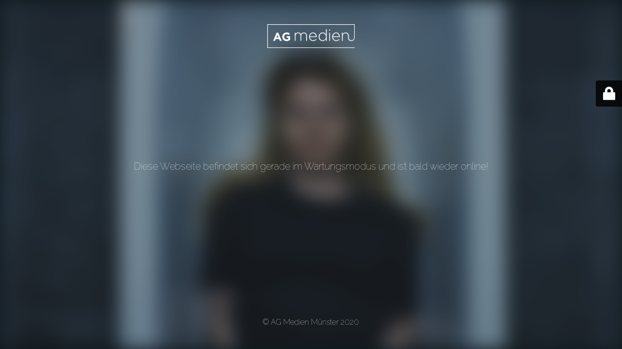

--- FILE ---
content_type: text/html; charset=UTF-8
request_url: https://agmedien-ms.de/portfolio/portfolio-3-columns
body_size: 2403
content:
<!DOCTYPE html>
<html lang="de">
<head>
	<meta charset="UTF-8" />
	<title>Wartungsmodus</title>	<link rel="icon" href="https://agmedien-ms.de/wp-content/uploads/2017/01/cropped-Zeichenfläche-1-1-32x32.png" sizes="32x32" />
<link rel="icon" href="https://agmedien-ms.de/wp-content/uploads/2017/01/cropped-Zeichenfläche-1-1-192x192.png" sizes="192x192" />
<link rel="apple-touch-icon" href="https://agmedien-ms.de/wp-content/uploads/2017/01/cropped-Zeichenfläche-1-1-180x180.png" />
<meta name="msapplication-TileImage" content="https://agmedien-ms.de/wp-content/uploads/2017/01/cropped-Zeichenfläche-1-1-270x270.png" />
	<meta name="viewport" content="width=device-width, maximum-scale=1, initial-scale=1, minimum-scale=1">
	<meta name="description" content="Die AG Medien ist ein Zusammenschluss unterschiedlicher Einrichtungen innerhalb der Stadt Münster, die sich zum Ziel gesetzt haben mit fachgerechter Information und kreativen Aktionen das Thema Internetsicherheit in unterschiedlichen Facetten aufzugreifen."/>
	<meta http-equiv="X-UA-Compatible" content="" />
	<meta property="og:site_name" content="AG Medien Münster - Die AG Medien ist ein Zusammenschluss unterschiedlicher Einrichtungen innerhalb der Stadt Münster, die sich zum Ziel gesetzt haben mit fachgerechter Information und kreativen Aktionen das Thema Internetsicherheit in unterschiedlichen Facetten aufzugreifen."/>
	<meta property="og:title" content="Wartungsmodus"/>
	<meta property="og:type" content="Maintenance"/>
	<meta property="og:url" content="https://agmedien-ms.de"/>
	<meta property="og:description" content="Diese Webseite befindet sich gerade im Wartungsmodus und ist bald wieder online!

&nbsp;"/>
					<meta property="og:image" content="https://agmedien-ms.de/wp-content/uploads/2016/11/Logo-3.png" />
				<meta property="og:image:url" content="https://agmedien-ms.de/wp-content/uploads/2016/11/Logo-3.png"/>
				<meta property="og:image:secure_url" content="https://agmedien-ms.de/wp-content/uploads/2016/11/Logo-3.png"/>
				<meta property="og:image:type" content="png"/>
				<link rel="profile" href="http://gmpg.org/xfn/11" />
	<link rel="pingback" href="https://agmedien-ms.de/xmlrpc.php" />
	<link rel='stylesheet' id='mtnc-style-css'  href='https://agmedien-ms.de/wp-content/plugins/maintenance/load/css/style.css?ver=1600432121' type='text/css' media='all' />
<link rel='stylesheet' id='mtnc-fonts-css'  href='https://agmedien-ms.de/wp-content/plugins/maintenance/load/css/fonts.css?ver=1600432121' type='text/css' media='all' />
<style type="text/css">body {background-color: #0e1f26}.preloader {background-color: #0e1f26}.bg-img img, .bg-img source{-webkit-filter: blur(18px);-moz-filter: blur(18px);-o-filter: blur(18px);-ms-filter: blur(18px);filter:blur(18px);filter:progid:DXImageTransform.Microsoft.Blur(PixelRadius=18, enabled='true');}body {font-family: Raleway; }.site-title, .preloader i, .login-form, .login-form a.lost-pass, .btn-open-login-form, .site-content, .user-content-wrapper, .user-content, footer, .maintenance a{color: #ffffff;} a.close-user-content, #mailchimp-box form input[type="submit"], .login-form input#submit.button  {border-color:#ffffff} input[type="submit"]:hover{background-color:#ffffff} input:-webkit-autofill, input:-webkit-autofill:focus{-webkit-text-fill-color:#ffffff} .site-content .description p {
    font-size: 20px;
margin-top: 20px;

}

.site-content h2.heading {
    font-size: 60px;
    font-weight: normal;
}</style>		<!--[if IE]>
	<style type="text/css">

	</style>
	<script type="text/javascript" src="https://agmedien-ms.de/wp-content/plugins/maintenance/load/js/jquery.backstretch.min.js"></script>
	<![endif]-->
	<link rel="stylesheet" href="https://fonts.googleapis.com/css?family=Raleway:100,100italic,200,200italic,300,300italic,regular,italic,500,500italic,600,600italic,700,700italic,800,800italic,900,900italic:100"></head>

<body class="page-template-default page page-id-3188 page-child parent-pageid-3183 maintenance ">

<div class="main-container">
	<div class="preloader"><i class="fi-widget" aria-hidden="true"></i></div>	<div id="wrapper">
		<div class="center logotype">
			<header>
				    <div class="logo-box" rel="home">
      <img src="https://agmedien-ms.de/wp-content/uploads/2016/11/Logo-3.png" srcset="https://agmedien-ms.de/wp-content/uploads/2016/11/Logo-3.png 2x" width="180"  alt="logo">
    </div>
  			</header>
		</div>
		<div id="content" class="site-content">
			<div class="center">
                <div class="description" style="font-weight:100;font-style:normal"><p>Diese Webseite befindet sich gerade im Wartungsmodus und ist bald wieder online!</p>
<p>&nbsp;</p>
</div>			</div>
		</div>
	</div> <!-- end wrapper -->
	<footer>
		<div class="center">
			<div style="font-weight:100;font-style:normal">© AG Medien Münster 2020</div>		</div>
	</footer>
					<picture class="bg-img">
						<img src="https://agmedien-ms.de/wp-content/uploads/2017/01/IMG-20161108-WA0011_2.jpg">
		</picture>
	</div>

	<div class="login-form-container">
		<input type="hidden" id="mtnc_login_check" name="mtnc_login_check" value="cc7e5c50c5" /><input type="hidden" name="_wp_http_referer" value="/portfolio/portfolio-3-columns" /><form name="login-form" id="login-form" class="login-form" method="post"><label>Benutzeranmeldung</label><span class="login-error"></span><span class="licon user-icon"><input type="text" name="log" id="log" value="" size="20"  class="input username" placeholder="Benutzername"/></span><span class="picon pass-icon"><input type="password" name="pwd" id="login_password" value="" size="20"  class="input password" placeholder="Passwort" /></span><a class="lost-pass" href="https://agmedien-ms.de/wp-login.php?action=lostpassword" title="Passwort vergessen">Passwort vergessen</a><input type="submit" class="button" name="submit" id="submit" value="Anmelden" tabindex="4" /><input type="hidden" name="is_custom_login" value="1" /><input type="hidden" id="mtnc_login_check" name="mtnc_login_check" value="cc7e5c50c5" /><input type="hidden" name="_wp_http_referer" value="/portfolio/portfolio-3-columns" /></form>		  <div id="btn-open-login-form" class="btn-open-login-form">
    <i class="fi-lock"></i>

  </div>
  <div id="btn-sound" class="btn-open-login-form sound">
    <i id="value_botton" class="fa fa-volume-off" aria-hidden="true"></i>
  </div>
  	</div>
<!--[if lte IE 10]>
<script type='text/javascript' src='https://agmedien-ms.de/wp-includes/js/jquery/jquery.js?ver=5.5.17' id='jquery_ie-js'></script>
<![endif]-->
<!--[if !IE]><!--><script type='text/javascript' src='https://agmedien-ms.de/wp-includes/js/jquery/jquery.js?ver=1.12.4-wp' id='jquery-core-js'></script>
<!--<![endif]--><script type='text/javascript' id='_frontend-js-extra'>
/* <![CDATA[ */
var mtnc_front_options = {"body_bg":"https:\/\/agmedien-ms.de\/wp-content\/uploads\/2017\/01\/IMG-20161108-WA0011_2.jpg","gallery_array":[],"blur_intensity":"18","font_link":["Raleway:100,100italic,200,200italic,300,300italic,regular,italic,500,500italic,600,600italic,700,700italic,800,800italic,900,900italic:100"]};
/* ]]> */
</script>
<script type='text/javascript' src='https://agmedien-ms.de/wp-content/plugins/maintenance/load/js/jquery.frontend.js?ver=1600432121' id='_frontend-js'></script>

</body>
</html>
